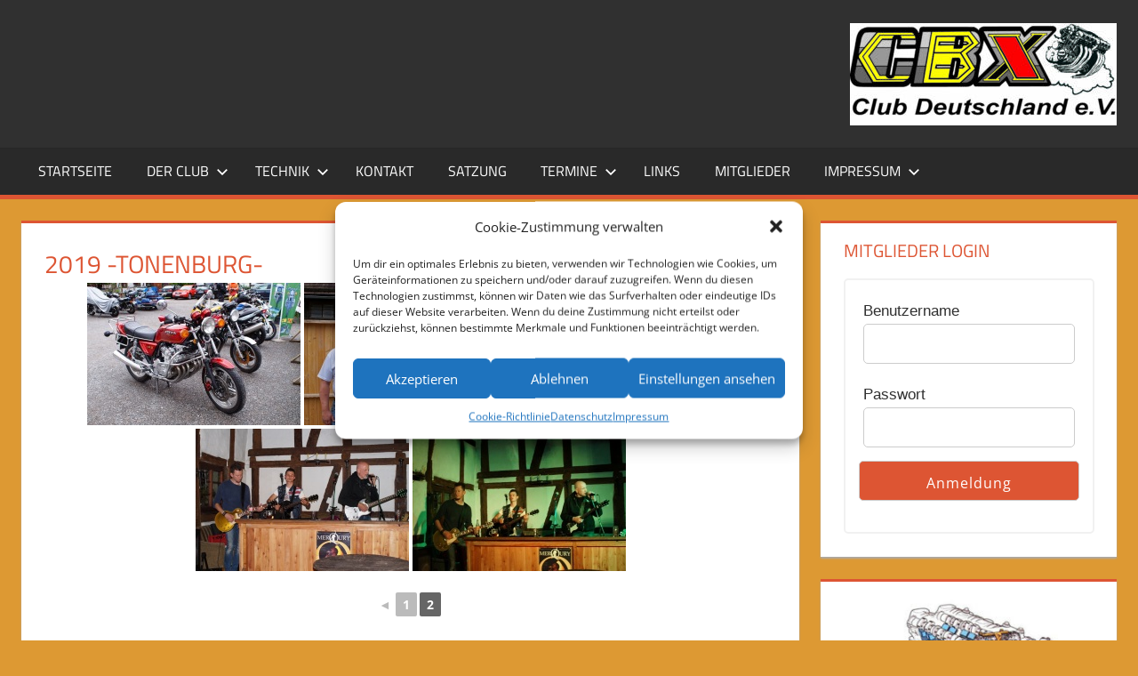

--- FILE ---
content_type: text/html; charset=UTF-8
request_url: https://cbxclub.de/2019-tonenburg/nggallery/page/2
body_size: 12551
content:
<!DOCTYPE html>
<html lang="de">

<head>
<meta charset="UTF-8">
<meta name="viewport" content="width=device-width, initial-scale=1">
<link rel="profile" href="http://gmpg.org/xfn/11">
<link rel="pingback" href="https://cbxclub.de/xmlrpc.php">

<title>2019 -Tonenburg-</title>
<meta name='robots' content='max-image-preview:large' />
<link rel="alternate" type="application/rss+xml" title=" &raquo; Feed" href="https://cbxclub.de/feed/" />
<link rel="alternate" type="application/rss+xml" title=" &raquo; Kommentar-Feed" href="https://cbxclub.de/comments/feed/" />
<script type="text/javascript">
/* <![CDATA[ */
window._wpemojiSettings = {"baseUrl":"https:\/\/s.w.org\/images\/core\/emoji\/14.0.0\/72x72\/","ext":".png","svgUrl":"https:\/\/s.w.org\/images\/core\/emoji\/14.0.0\/svg\/","svgExt":".svg","source":{"concatemoji":"https:\/\/cbxclub.de\/wp-includes\/js\/wp-emoji-release.min.js?ver=6.4.7"}};
/*! This file is auto-generated */
!function(i,n){var o,s,e;function c(e){try{var t={supportTests:e,timestamp:(new Date).valueOf()};sessionStorage.setItem(o,JSON.stringify(t))}catch(e){}}function p(e,t,n){e.clearRect(0,0,e.canvas.width,e.canvas.height),e.fillText(t,0,0);var t=new Uint32Array(e.getImageData(0,0,e.canvas.width,e.canvas.height).data),r=(e.clearRect(0,0,e.canvas.width,e.canvas.height),e.fillText(n,0,0),new Uint32Array(e.getImageData(0,0,e.canvas.width,e.canvas.height).data));return t.every(function(e,t){return e===r[t]})}function u(e,t,n){switch(t){case"flag":return n(e,"\ud83c\udff3\ufe0f\u200d\u26a7\ufe0f","\ud83c\udff3\ufe0f\u200b\u26a7\ufe0f")?!1:!n(e,"\ud83c\uddfa\ud83c\uddf3","\ud83c\uddfa\u200b\ud83c\uddf3")&&!n(e,"\ud83c\udff4\udb40\udc67\udb40\udc62\udb40\udc65\udb40\udc6e\udb40\udc67\udb40\udc7f","\ud83c\udff4\u200b\udb40\udc67\u200b\udb40\udc62\u200b\udb40\udc65\u200b\udb40\udc6e\u200b\udb40\udc67\u200b\udb40\udc7f");case"emoji":return!n(e,"\ud83e\udef1\ud83c\udffb\u200d\ud83e\udef2\ud83c\udfff","\ud83e\udef1\ud83c\udffb\u200b\ud83e\udef2\ud83c\udfff")}return!1}function f(e,t,n){var r="undefined"!=typeof WorkerGlobalScope&&self instanceof WorkerGlobalScope?new OffscreenCanvas(300,150):i.createElement("canvas"),a=r.getContext("2d",{willReadFrequently:!0}),o=(a.textBaseline="top",a.font="600 32px Arial",{});return e.forEach(function(e){o[e]=t(a,e,n)}),o}function t(e){var t=i.createElement("script");t.src=e,t.defer=!0,i.head.appendChild(t)}"undefined"!=typeof Promise&&(o="wpEmojiSettingsSupports",s=["flag","emoji"],n.supports={everything:!0,everythingExceptFlag:!0},e=new Promise(function(e){i.addEventListener("DOMContentLoaded",e,{once:!0})}),new Promise(function(t){var n=function(){try{var e=JSON.parse(sessionStorage.getItem(o));if("object"==typeof e&&"number"==typeof e.timestamp&&(new Date).valueOf()<e.timestamp+604800&&"object"==typeof e.supportTests)return e.supportTests}catch(e){}return null}();if(!n){if("undefined"!=typeof Worker&&"undefined"!=typeof OffscreenCanvas&&"undefined"!=typeof URL&&URL.createObjectURL&&"undefined"!=typeof Blob)try{var e="postMessage("+f.toString()+"("+[JSON.stringify(s),u.toString(),p.toString()].join(",")+"));",r=new Blob([e],{type:"text/javascript"}),a=new Worker(URL.createObjectURL(r),{name:"wpTestEmojiSupports"});return void(a.onmessage=function(e){c(n=e.data),a.terminate(),t(n)})}catch(e){}c(n=f(s,u,p))}t(n)}).then(function(e){for(var t in e)n.supports[t]=e[t],n.supports.everything=n.supports.everything&&n.supports[t],"flag"!==t&&(n.supports.everythingExceptFlag=n.supports.everythingExceptFlag&&n.supports[t]);n.supports.everythingExceptFlag=n.supports.everythingExceptFlag&&!n.supports.flag,n.DOMReady=!1,n.readyCallback=function(){n.DOMReady=!0}}).then(function(){return e}).then(function(){var e;n.supports.everything||(n.readyCallback(),(e=n.source||{}).concatemoji?t(e.concatemoji):e.wpemoji&&e.twemoji&&(t(e.twemoji),t(e.wpemoji)))}))}((window,document),window._wpemojiSettings);
/* ]]> */
</script>
<link rel='stylesheet' id='tortuga-theme-fonts-css' href='https://cbxclub.de/wp-content/fonts/1b687b0a3f5b5bf199ff833b5fcb3d82.css?ver=20201110' type='text/css' media='all' />
<style id='wp-emoji-styles-inline-css' type='text/css'>

	img.wp-smiley, img.emoji {
		display: inline !important;
		border: none !important;
		box-shadow: none !important;
		height: 1em !important;
		width: 1em !important;
		margin: 0 0.07em !important;
		vertical-align: -0.1em !important;
		background: none !important;
		padding: 0 !important;
	}
</style>
<link rel='stylesheet' id='wp-block-library-css' href='https://cbxclub.de/wp-includes/css/dist/block-library/style.min.css?ver=6.4.7' type='text/css' media='all' />
<style id='classic-theme-styles-inline-css' type='text/css'>
/*! This file is auto-generated */
.wp-block-button__link{color:#fff;background-color:#32373c;border-radius:9999px;box-shadow:none;text-decoration:none;padding:calc(.667em + 2px) calc(1.333em + 2px);font-size:1.125em}.wp-block-file__button{background:#32373c;color:#fff;text-decoration:none}
</style>
<style id='global-styles-inline-css' type='text/css'>
body{--wp--preset--color--black: #000000;--wp--preset--color--cyan-bluish-gray: #abb8c3;--wp--preset--color--white: #ffffff;--wp--preset--color--pale-pink: #f78da7;--wp--preset--color--vivid-red: #cf2e2e;--wp--preset--color--luminous-vivid-orange: #ff6900;--wp--preset--color--luminous-vivid-amber: #fcb900;--wp--preset--color--light-green-cyan: #7bdcb5;--wp--preset--color--vivid-green-cyan: #00d084;--wp--preset--color--pale-cyan-blue: #8ed1fc;--wp--preset--color--vivid-cyan-blue: #0693e3;--wp--preset--color--vivid-purple: #9b51e0;--wp--preset--color--primary: #dd5533;--wp--preset--color--secondary: #c43c1a;--wp--preset--color--tertiary: #aa2200;--wp--preset--color--accent: #3355dd;--wp--preset--color--highlight: #2bc41a;--wp--preset--color--light-gray: #f0f0f0;--wp--preset--color--gray: #999999;--wp--preset--color--dark-gray: #303030;--wp--preset--gradient--vivid-cyan-blue-to-vivid-purple: linear-gradient(135deg,rgba(6,147,227,1) 0%,rgb(155,81,224) 100%);--wp--preset--gradient--light-green-cyan-to-vivid-green-cyan: linear-gradient(135deg,rgb(122,220,180) 0%,rgb(0,208,130) 100%);--wp--preset--gradient--luminous-vivid-amber-to-luminous-vivid-orange: linear-gradient(135deg,rgba(252,185,0,1) 0%,rgba(255,105,0,1) 100%);--wp--preset--gradient--luminous-vivid-orange-to-vivid-red: linear-gradient(135deg,rgba(255,105,0,1) 0%,rgb(207,46,46) 100%);--wp--preset--gradient--very-light-gray-to-cyan-bluish-gray: linear-gradient(135deg,rgb(238,238,238) 0%,rgb(169,184,195) 100%);--wp--preset--gradient--cool-to-warm-spectrum: linear-gradient(135deg,rgb(74,234,220) 0%,rgb(151,120,209) 20%,rgb(207,42,186) 40%,rgb(238,44,130) 60%,rgb(251,105,98) 80%,rgb(254,248,76) 100%);--wp--preset--gradient--blush-light-purple: linear-gradient(135deg,rgb(255,206,236) 0%,rgb(152,150,240) 100%);--wp--preset--gradient--blush-bordeaux: linear-gradient(135deg,rgb(254,205,165) 0%,rgb(254,45,45) 50%,rgb(107,0,62) 100%);--wp--preset--gradient--luminous-dusk: linear-gradient(135deg,rgb(255,203,112) 0%,rgb(199,81,192) 50%,rgb(65,88,208) 100%);--wp--preset--gradient--pale-ocean: linear-gradient(135deg,rgb(255,245,203) 0%,rgb(182,227,212) 50%,rgb(51,167,181) 100%);--wp--preset--gradient--electric-grass: linear-gradient(135deg,rgb(202,248,128) 0%,rgb(113,206,126) 100%);--wp--preset--gradient--midnight: linear-gradient(135deg,rgb(2,3,129) 0%,rgb(40,116,252) 100%);--wp--preset--font-size--small: 13px;--wp--preset--font-size--medium: 20px;--wp--preset--font-size--large: 36px;--wp--preset--font-size--x-large: 42px;--wp--preset--spacing--20: 0.44rem;--wp--preset--spacing--30: 0.67rem;--wp--preset--spacing--40: 1rem;--wp--preset--spacing--50: 1.5rem;--wp--preset--spacing--60: 2.25rem;--wp--preset--spacing--70: 3.38rem;--wp--preset--spacing--80: 5.06rem;--wp--preset--shadow--natural: 6px 6px 9px rgba(0, 0, 0, 0.2);--wp--preset--shadow--deep: 12px 12px 50px rgba(0, 0, 0, 0.4);--wp--preset--shadow--sharp: 6px 6px 0px rgba(0, 0, 0, 0.2);--wp--preset--shadow--outlined: 6px 6px 0px -3px rgba(255, 255, 255, 1), 6px 6px rgba(0, 0, 0, 1);--wp--preset--shadow--crisp: 6px 6px 0px rgba(0, 0, 0, 1);}:where(.is-layout-flex){gap: 0.5em;}:where(.is-layout-grid){gap: 0.5em;}body .is-layout-flow > .alignleft{float: left;margin-inline-start: 0;margin-inline-end: 2em;}body .is-layout-flow > .alignright{float: right;margin-inline-start: 2em;margin-inline-end: 0;}body .is-layout-flow > .aligncenter{margin-left: auto !important;margin-right: auto !important;}body .is-layout-constrained > .alignleft{float: left;margin-inline-start: 0;margin-inline-end: 2em;}body .is-layout-constrained > .alignright{float: right;margin-inline-start: 2em;margin-inline-end: 0;}body .is-layout-constrained > .aligncenter{margin-left: auto !important;margin-right: auto !important;}body .is-layout-constrained > :where(:not(.alignleft):not(.alignright):not(.alignfull)){max-width: var(--wp--style--global--content-size);margin-left: auto !important;margin-right: auto !important;}body .is-layout-constrained > .alignwide{max-width: var(--wp--style--global--wide-size);}body .is-layout-flex{display: flex;}body .is-layout-flex{flex-wrap: wrap;align-items: center;}body .is-layout-flex > *{margin: 0;}body .is-layout-grid{display: grid;}body .is-layout-grid > *{margin: 0;}:where(.wp-block-columns.is-layout-flex){gap: 2em;}:where(.wp-block-columns.is-layout-grid){gap: 2em;}:where(.wp-block-post-template.is-layout-flex){gap: 1.25em;}:where(.wp-block-post-template.is-layout-grid){gap: 1.25em;}.has-black-color{color: var(--wp--preset--color--black) !important;}.has-cyan-bluish-gray-color{color: var(--wp--preset--color--cyan-bluish-gray) !important;}.has-white-color{color: var(--wp--preset--color--white) !important;}.has-pale-pink-color{color: var(--wp--preset--color--pale-pink) !important;}.has-vivid-red-color{color: var(--wp--preset--color--vivid-red) !important;}.has-luminous-vivid-orange-color{color: var(--wp--preset--color--luminous-vivid-orange) !important;}.has-luminous-vivid-amber-color{color: var(--wp--preset--color--luminous-vivid-amber) !important;}.has-light-green-cyan-color{color: var(--wp--preset--color--light-green-cyan) !important;}.has-vivid-green-cyan-color{color: var(--wp--preset--color--vivid-green-cyan) !important;}.has-pale-cyan-blue-color{color: var(--wp--preset--color--pale-cyan-blue) !important;}.has-vivid-cyan-blue-color{color: var(--wp--preset--color--vivid-cyan-blue) !important;}.has-vivid-purple-color{color: var(--wp--preset--color--vivid-purple) !important;}.has-black-background-color{background-color: var(--wp--preset--color--black) !important;}.has-cyan-bluish-gray-background-color{background-color: var(--wp--preset--color--cyan-bluish-gray) !important;}.has-white-background-color{background-color: var(--wp--preset--color--white) !important;}.has-pale-pink-background-color{background-color: var(--wp--preset--color--pale-pink) !important;}.has-vivid-red-background-color{background-color: var(--wp--preset--color--vivid-red) !important;}.has-luminous-vivid-orange-background-color{background-color: var(--wp--preset--color--luminous-vivid-orange) !important;}.has-luminous-vivid-amber-background-color{background-color: var(--wp--preset--color--luminous-vivid-amber) !important;}.has-light-green-cyan-background-color{background-color: var(--wp--preset--color--light-green-cyan) !important;}.has-vivid-green-cyan-background-color{background-color: var(--wp--preset--color--vivid-green-cyan) !important;}.has-pale-cyan-blue-background-color{background-color: var(--wp--preset--color--pale-cyan-blue) !important;}.has-vivid-cyan-blue-background-color{background-color: var(--wp--preset--color--vivid-cyan-blue) !important;}.has-vivid-purple-background-color{background-color: var(--wp--preset--color--vivid-purple) !important;}.has-black-border-color{border-color: var(--wp--preset--color--black) !important;}.has-cyan-bluish-gray-border-color{border-color: var(--wp--preset--color--cyan-bluish-gray) !important;}.has-white-border-color{border-color: var(--wp--preset--color--white) !important;}.has-pale-pink-border-color{border-color: var(--wp--preset--color--pale-pink) !important;}.has-vivid-red-border-color{border-color: var(--wp--preset--color--vivid-red) !important;}.has-luminous-vivid-orange-border-color{border-color: var(--wp--preset--color--luminous-vivid-orange) !important;}.has-luminous-vivid-amber-border-color{border-color: var(--wp--preset--color--luminous-vivid-amber) !important;}.has-light-green-cyan-border-color{border-color: var(--wp--preset--color--light-green-cyan) !important;}.has-vivid-green-cyan-border-color{border-color: var(--wp--preset--color--vivid-green-cyan) !important;}.has-pale-cyan-blue-border-color{border-color: var(--wp--preset--color--pale-cyan-blue) !important;}.has-vivid-cyan-blue-border-color{border-color: var(--wp--preset--color--vivid-cyan-blue) !important;}.has-vivid-purple-border-color{border-color: var(--wp--preset--color--vivid-purple) !important;}.has-vivid-cyan-blue-to-vivid-purple-gradient-background{background: var(--wp--preset--gradient--vivid-cyan-blue-to-vivid-purple) !important;}.has-light-green-cyan-to-vivid-green-cyan-gradient-background{background: var(--wp--preset--gradient--light-green-cyan-to-vivid-green-cyan) !important;}.has-luminous-vivid-amber-to-luminous-vivid-orange-gradient-background{background: var(--wp--preset--gradient--luminous-vivid-amber-to-luminous-vivid-orange) !important;}.has-luminous-vivid-orange-to-vivid-red-gradient-background{background: var(--wp--preset--gradient--luminous-vivid-orange-to-vivid-red) !important;}.has-very-light-gray-to-cyan-bluish-gray-gradient-background{background: var(--wp--preset--gradient--very-light-gray-to-cyan-bluish-gray) !important;}.has-cool-to-warm-spectrum-gradient-background{background: var(--wp--preset--gradient--cool-to-warm-spectrum) !important;}.has-blush-light-purple-gradient-background{background: var(--wp--preset--gradient--blush-light-purple) !important;}.has-blush-bordeaux-gradient-background{background: var(--wp--preset--gradient--blush-bordeaux) !important;}.has-luminous-dusk-gradient-background{background: var(--wp--preset--gradient--luminous-dusk) !important;}.has-pale-ocean-gradient-background{background: var(--wp--preset--gradient--pale-ocean) !important;}.has-electric-grass-gradient-background{background: var(--wp--preset--gradient--electric-grass) !important;}.has-midnight-gradient-background{background: var(--wp--preset--gradient--midnight) !important;}.has-small-font-size{font-size: var(--wp--preset--font-size--small) !important;}.has-medium-font-size{font-size: var(--wp--preset--font-size--medium) !important;}.has-large-font-size{font-size: var(--wp--preset--font-size--large) !important;}.has-x-large-font-size{font-size: var(--wp--preset--font-size--x-large) !important;}
.wp-block-navigation a:where(:not(.wp-element-button)){color: inherit;}
:where(.wp-block-post-template.is-layout-flex){gap: 1.25em;}:where(.wp-block-post-template.is-layout-grid){gap: 1.25em;}
:where(.wp-block-columns.is-layout-flex){gap: 2em;}:where(.wp-block-columns.is-layout-grid){gap: 2em;}
.wp-block-pullquote{font-size: 1.5em;line-height: 1.6;}
</style>
<link rel='stylesheet' id='ditty-news-ticker-font-css' href='https://cbxclub.de/wp-content/plugins/ditty-news-ticker/legacy/inc/static/libs/fontastic/styles.css?ver=3.1.63' type='text/css' media='all' />
<link rel='stylesheet' id='ditty-news-ticker-css' href='https://cbxclub.de/wp-content/plugins/ditty-news-ticker/legacy/inc/static/css/style.css?ver=3.1.63' type='text/css' media='all' />
<link rel='stylesheet' id='ditty-displays-css' href='https://cbxclub.de/wp-content/plugins/ditty-news-ticker/assets/build/dittyDisplays.css?ver=3.1.63' type='text/css' media='all' />
<link rel='stylesheet' id='ditty-fontawesome-css' href='https://cbxclub.de/wp-content/plugins/ditty-news-ticker/includes/libs/fontawesome-6.4.0/css/all.css?ver=6.4.0' type='text/css' media='' />
<link rel='stylesheet' id='style_login_widget-css' href='https://cbxclub.de/wp-content/plugins/login-sidebar-widget/css/style_login_widget.css?ver=6.4.7' type='text/css' media='all' />
<link rel='stylesheet' id='ngg_trigger_buttons-css' href='https://cbxclub.de/wp-content/plugins/nextgen-gallery/static/GalleryDisplay/trigger_buttons.css?ver=4.0.3' type='text/css' media='all' />
<link rel='stylesheet' id='simplelightbox-0-css' href='https://cbxclub.de/wp-content/plugins/nextgen-gallery/static/Lightbox/simplelightbox/simple-lightbox.css?ver=4.0.3' type='text/css' media='all' />
<link rel='stylesheet' id='fontawesome_v4_shim_style-css' href='https://cbxclub.de/wp-content/plugins/nextgen-gallery/static/FontAwesome/css/v4-shims.min.css?ver=6.4.7' type='text/css' media='all' />
<link rel='stylesheet' id='fontawesome-css' href='https://cbxclub.de/wp-content/plugins/nextgen-gallery/static/FontAwesome/css/all.min.css?ver=6.4.7' type='text/css' media='all' />
<link rel='stylesheet' id='nextgen_pagination_style-css' href='https://cbxclub.de/wp-content/plugins/nextgen-gallery/static/GalleryDisplay/pagination_style.css?ver=4.0.3' type='text/css' media='all' />
<link rel='stylesheet' id='nextgen_basic_thumbnails_style-css' href='https://cbxclub.de/wp-content/plugins/nextgen-gallery/static/Thumbnails/nextgen_basic_thumbnails.css?ver=4.0.3' type='text/css' media='all' />
<link rel='stylesheet' id='cmplz-general-css' href='https://cbxclub.de/wp-content/plugins/complianz-gdpr/assets/css/cookieblocker.min.css?ver=1720633382' type='text/css' media='all' />
<link rel='stylesheet' id='tortuga-stylesheet-css' href='https://cbxclub.de/wp-content/themes/tortuga2/style.css?ver=2.3.6' type='text/css' media='all' />
<style id='tortuga-stylesheet-inline-css' type='text/css'>
.site-title, .site-description { position: absolute; clip: rect(1px, 1px, 1px, 1px); width: 1px; height: 1px; overflow: hidden; }
</style>
<link rel='stylesheet' id='tortuga-safari-flexbox-fixes-css' href='https://cbxclub.de/wp-content/themes/tortuga2/assets/css/safari-flexbox-fixes.css?ver=20200420' type='text/css' media='all' />
<link rel='stylesheet' id='tablepress-default-css' href='https://cbxclub.de/wp-content/plugins/tablepress/css/build/default.css?ver=3.2.6' type='text/css' media='all' />
<script type="text/javascript" src="https://cbxclub.de/wp-includes/js/jquery/jquery.min.js?ver=3.7.1" id="jquery-core-js"></script>
<script type="text/javascript" src="https://cbxclub.de/wp-includes/js/jquery/jquery-migrate.min.js?ver=3.4.1" id="jquery-migrate-js"></script>
<script type="text/javascript" src="https://cbxclub.de/wp-content/plugins/login-sidebar-widget/js/jquery.validate.min.js?ver=6.4.7" id="jquery.validate.min-js"></script>
<script type="text/javascript" src="https://cbxclub.de/wp-content/plugins/login-sidebar-widget/js/additional-methods.js?ver=6.4.7" id="additional-methods-js"></script>
<script type="text/javascript" id="photocrati_ajax-js-extra">
/* <![CDATA[ */
var photocrati_ajax = {"url":"https:\/\/cbxclub.de\/index.php?photocrati_ajax=1","rest_url":"https:\/\/cbxclub.de\/wp-json\/","wp_home_url":"https:\/\/cbxclub.de","wp_site_url":"https:\/\/cbxclub.de","wp_root_url":"https:\/\/cbxclub.de","wp_plugins_url":"https:\/\/cbxclub.de\/wp-content\/plugins","wp_content_url":"https:\/\/cbxclub.de\/wp-content","wp_includes_url":"https:\/\/cbxclub.de\/wp-includes\/","ngg_param_slug":"nggallery","rest_nonce":"8feb5d26ec"};
/* ]]> */
</script>
<script type="text/javascript" src="https://cbxclub.de/wp-content/plugins/nextgen-gallery/static/Legacy/ajax.min.js?ver=4.0.3" id="photocrati_ajax-js"></script>
<script type="text/javascript" src="https://cbxclub.de/wp-content/plugins/nextgen-gallery/static/FontAwesome/js/v4-shims.min.js?ver=5.3.1" id="fontawesome_v4_shim-js"></script>
<script type="text/javascript" defer crossorigin="anonymous" data-auto-replace-svg="false" data-keep-original-source="false" data-search-pseudo-elements src="https://cbxclub.de/wp-content/plugins/nextgen-gallery/static/FontAwesome/js/all.min.js?ver=5.3.1" id="fontawesome-js"></script>
<script type="text/javascript" src="https://cbxclub.de/wp-content/plugins/nextgen-gallery/static/Thumbnails/nextgen_basic_thumbnails.js?ver=4.0.3" id="nextgen_basic_thumbnails_script-js"></script>
<script type="text/javascript" src="https://cbxclub.de/wp-content/plugins/nextgen-gallery/static/Thumbnails/ajax_pagination.js?ver=4.0.3" id="nextgen-basic-thumbnails-ajax-pagination-js"></script>
<!--[if lt IE 9]>
<script type="text/javascript" src="https://cbxclub.de/wp-content/themes/tortuga2/assets/js/html5shiv.min.js?ver=3.7.3" id="html5shiv-js"></script>
<![endif]-->
<script type="text/javascript" src="https://cbxclub.de/wp-content/themes/tortuga2/assets/js/svgxuse.min.js?ver=1.2.6" id="svgxuse-js"></script>
<link rel="https://api.w.org/" href="https://cbxclub.de/wp-json/" /><link rel="alternate" type="application/json" href="https://cbxclub.de/wp-json/wp/v2/pages/4921" /><link rel="EditURI" type="application/rsd+xml" title="RSD" href="https://cbxclub.de/xmlrpc.php?rsd" />
<link rel="canonical" href="https://cbxclub.de/2019-tonenburg/" />
<link rel='shortlink' href='https://cbxclub.de/?p=4921' />
<link rel="alternate" type="application/json+oembed" href="https://cbxclub.de/wp-json/oembed/1.0/embed?url=https%3A%2F%2Fcbxclub.de%2F2019-tonenburg%2F" />
<link rel="alternate" type="text/xml+oembed" href="https://cbxclub.de/wp-json/oembed/1.0/embed?url=https%3A%2F%2Fcbxclub.de%2F2019-tonenburg%2F&#038;format=xml" />
<style>.log_forms { width: 98%; padding: 5px; border: 1px solid #CCC; margin: 2px; box-sizing:border-box; } .log-form-group{ margin: 0px; width: 100%; padding:5px; } .log_forms input[type=text], input[type=password] { width: 100%; padding: 7px 0 7px 4px !important; border: 1px solid #E3E3E3; margin:0px !important; } .log_forms input[type=submit] { width: 100%; padding: 7px; border: 1px solid #7ac9b7; } .log_forms input[type=text]:focus, input[type=password]:focus { border-color: #4697e4; } .lw-error{ color:#ff0000; } input.lw-error{ border:1px solid #ff0000 !important; }</style>			<style>.cmplz-hidden {
					display: none !important;
				}</style><style type="text/css" id="custom-background-css">
body.custom-background { background-color: #dd9933; }
</style>
	<link rel="icon" href="https://cbxclub.de/wp-content/uploads/2019/11/cropped-CBX-Club-Logo-kompl-1-32x32.jpg" sizes="32x32" />
<link rel="icon" href="https://cbxclub.de/wp-content/uploads/2019/11/cropped-CBX-Club-Logo-kompl-1-192x192.jpg" sizes="192x192" />
<link rel="apple-touch-icon" href="https://cbxclub.de/wp-content/uploads/2019/11/cropped-CBX-Club-Logo-kompl-1-180x180.jpg" />
<meta name="msapplication-TileImage" content="https://cbxclub.de/wp-content/uploads/2019/11/cropped-CBX-Club-Logo-kompl-1-270x270.jpg" />
</head>

<body data-cmplz=1 class="page-template-default page page-id-4921 custom-background wp-embed-responsive post-layout-two-columns post-layout-columns">

	
	<div id="page" class="hfeed site">

		<a class="skip-link screen-reader-text" href="#content">Zum Inhalt springen</a>

		
		
		<header id="masthead" class="site-header clearfix" role="banner">

			<div class="header-main container clearfix">

				<div id="logo" class="site-branding clearfix">

										
			<p class="site-title"><a href="https://cbxclub.de/" rel="home"></a></p>

							
			<p class="site-description">CBX Club Deutschland e.V.</p>

			
				</div><!-- .site-branding -->

				<div class="header-widgets clearfix">

					<aside id="media_image-14" class="header-widget widget_media_image"><img width="300" height="115" src="https://cbxclub.de/wp-content/uploads/2019/11/cropped-CBX-Club-Logo-ohne-Rahmen-Gross-300x115.jpg" class="image wp-image-7710  attachment-medium size-medium" alt="" style="max-width: 100%; height: auto;" decoding="async" srcset="https://cbxclub.de/wp-content/uploads/2019/11/cropped-CBX-Club-Logo-ohne-Rahmen-Gross-300x115.jpg 300w, https://cbxclub.de/wp-content/uploads/2019/11/cropped-CBX-Club-Logo-ohne-Rahmen-Gross-1024x394.jpg 1024w, https://cbxclub.de/wp-content/uploads/2019/11/cropped-CBX-Club-Logo-ohne-Rahmen-Gross-768x296.jpg 768w, https://cbxclub.de/wp-content/uploads/2019/11/cropped-CBX-Club-Logo-ohne-Rahmen-Gross-1536x591.jpg 1536w, https://cbxclub.de/wp-content/uploads/2019/11/cropped-CBX-Club-Logo-ohne-Rahmen-Gross.jpg 1920w" sizes="(max-width: 300px) 100vw, 300px" /></aside>
				</div><!-- .header-widgets -->

			</div><!-- .header-main -->

			

	<div id="main-navigation-wrap" class="primary-navigation-wrap">

		<div class="primary-navigation-container container">

			
			<button class="primary-menu-toggle menu-toggle" aria-controls="primary-menu" aria-expanded="false" >
				<svg class="icon icon-menu" aria-hidden="true" role="img"> <use xlink:href="https://cbxclub.de/wp-content/themes/tortuga2/assets/icons/genericons-neue.svg#menu"></use> </svg><svg class="icon icon-close" aria-hidden="true" role="img"> <use xlink:href="https://cbxclub.de/wp-content/themes/tortuga2/assets/icons/genericons-neue.svg#close"></use> </svg>				<span class="menu-toggle-text">Menu</span>
			</button>

			<div class="primary-navigation">

				<nav id="site-navigation" class="main-navigation" role="navigation"  aria-label="Primary Menu">

					<ul id="primary-menu" class="menu"><li id="menu-item-4727" class="menu-item menu-item-type-post_type menu-item-object-page menu-item-home menu-item-4727"><a href="https://cbxclub.de/">Startseite</a></li>
<li id="menu-item-4732" class="menu-item menu-item-type-post_type menu-item-object-page current-menu-ancestor current_page_ancestor menu-item-has-children menu-item-4732"><a href="https://cbxclub.de/der-club/">Der Club<svg class="icon icon-expand" aria-hidden="true" role="img"> <use xlink:href="https://cbxclub.de/wp-content/themes/tortuga2/assets/icons/genericons-neue.svg#expand"></use> </svg></a>
<ul class="sub-menu">
	<li id="menu-item-6059" class="menu-item menu-item-type-post_type menu-item-object-page menu-item-6059"><a href="https://cbxclub.de/20-jahre-cbx-club-deutschland-e-v/">20 Jahre CBX-Club Deutschland e.V.</a></li>
	<li id="menu-item-4811" class="menu-item menu-item-type-post_type menu-item-object-page current-menu-ancestor current_page_ancestor menu-item-has-children menu-item-4811"><a href="https://cbxclub.de/gallery/">Gallery<svg class="icon icon-expand" aria-hidden="true" role="img"> <use xlink:href="https://cbxclub.de/wp-content/themes/tortuga2/assets/icons/genericons-neue.svg#expand"></use> </svg></a>
	<ul class="sub-menu">
		<li id="menu-item-4918" class="menu-item menu-item-type-post_type menu-item-object-page current-menu-ancestor current-menu-parent current_page_parent current_page_ancestor menu-item-has-children menu-item-4918"><a href="https://cbxclub.de/deutschlandtreffen/">Deutschlandtreffen<svg class="icon icon-expand" aria-hidden="true" role="img"> <use xlink:href="https://cbxclub.de/wp-content/themes/tortuga2/assets/icons/genericons-neue.svg#expand"></use> </svg></a>
		<ul class="sub-menu">
			<li id="menu-item-5812" class="menu-item menu-item-type-post_type menu-item-object-page menu-item-5812"><a href="https://cbxclub.de/1992-1993/">1992 -1993</a></li>
			<li id="menu-item-5809" class="menu-item menu-item-type-post_type menu-item-object-page menu-item-5809"><a href="https://cbxclub.de/1995-kassel/">1995 -Kassel-</a></li>
			<li id="menu-item-5805" class="menu-item menu-item-type-post_type menu-item-object-page menu-item-5805"><a href="https://cbxclub.de/1997-soltau-eurotreffen/">1997 -Soltau- Eurotreffen</a></li>
			<li id="menu-item-5802" class="menu-item menu-item-type-post_type menu-item-object-page menu-item-5802"><a href="https://cbxclub.de/2003-laubach/">2003 -Laubach-</a></li>
			<li id="menu-item-5799" class="menu-item menu-item-type-post_type menu-item-object-page menu-item-5799"><a href="https://cbxclub.de/2004-axelsee/">2004 -Axelsee-</a></li>
			<li id="menu-item-5796" class="menu-item menu-item-type-post_type menu-item-object-page menu-item-5796"><a href="https://cbxclub.de/2005-kirchheim/">2005 -Kirchheim-</a></li>
			<li id="menu-item-5793" class="menu-item menu-item-type-post_type menu-item-object-page menu-item-5793"><a href="https://cbxclub.de/2006-pielenhofen/">2006 -Pielenhofen-</a></li>
			<li id="menu-item-5572" class="menu-item menu-item-type-post_type menu-item-object-page menu-item-5572"><a href="https://cbxclub.de/2007-naumburg/">2007 -Naumburg-</a></li>
			<li id="menu-item-5517" class="menu-item menu-item-type-post_type menu-item-object-page menu-item-5517"><a href="https://cbxclub.de/2008-drandstedt/">2008 -Drangstedt-</a></li>
			<li id="menu-item-5392" class="menu-item menu-item-type-post_type menu-item-object-page menu-item-5392"><a href="https://cbxclub.de/2009-nuerburgring-eurotreffen/">2009 -Nürburgring- Eurotreffen</a></li>
			<li id="menu-item-5318" class="menu-item menu-item-type-post_type menu-item-object-page menu-item-5318"><a href="https://cbxclub.de/2010-edersee/">2010 -Edersee-</a></li>
			<li id="menu-item-5273" class="menu-item menu-item-type-post_type menu-item-object-page menu-item-5273"><a href="https://cbxclub.de/2011-edersee/">2011 -Edersee-</a></li>
			<li id="menu-item-5258" class="menu-item menu-item-type-post_type menu-item-object-page menu-item-5258"><a href="https://cbxclub.de/2012-gedern/">2012 -Gedern-</a></li>
			<li id="menu-item-5233" class="menu-item menu-item-type-post_type menu-item-object-page menu-item-5233"><a href="https://cbxclub.de/2013-gedern/">2013 -Gedern-</a></li>
			<li id="menu-item-5198" class="menu-item menu-item-type-post_type menu-item-object-page menu-item-5198"><a href="https://cbxclub.de/2014-gedern/">2014 -Gedern-</a></li>
			<li id="menu-item-5169" class="menu-item menu-item-type-post_type menu-item-object-page menu-item-5169"><a href="https://cbxclub.de/2015-pielenhofen/">2015 -Pielenhofen-</a></li>
			<li id="menu-item-5118" class="menu-item menu-item-type-post_type menu-item-object-page menu-item-5118"><a href="https://cbxclub.de/2016-domaene-stiege/">2016 -Domäne Stiege-</a></li>
			<li id="menu-item-5124" class="menu-item menu-item-type-post_type menu-item-object-page menu-item-5124"><a href="https://cbxclub.de/2017-edersee-asel-sued-eurotreffen/">2017 -Edersee, Asel-Süd- Eurotreffen</a></li>
			<li id="menu-item-4992" class="menu-item menu-item-type-post_type menu-item-object-page menu-item-4992"><a href="https://cbxclub.de/tonenburg-2018/">2018 -Tonenburg-</a></li>
			<li id="menu-item-4953" class="menu-item menu-item-type-post_type menu-item-object-page current-menu-item page_item page-item-4921 current_page_item menu-item-4953"><a href="https://cbxclub.de/2019-tonenburg/" aria-current="page">2019 -Tonenburg-</a></li>
		</ul>
</li>
		<li id="menu-item-4874" class="menu-item menu-item-type-post_type menu-item-object-page menu-item-has-children menu-item-4874"><a href="https://cbxclub.de/techno-classica/">Techno Classica<svg class="icon icon-expand" aria-hidden="true" role="img"> <use xlink:href="https://cbxclub.de/wp-content/themes/tortuga2/assets/icons/genericons-neue.svg#expand"></use> </svg></a>
		<ul class="sub-menu">
			<li id="menu-item-4912" class="menu-item menu-item-type-post_type menu-item-object-page menu-item-4912"><a href="https://cbxclub.de/techno-classica-2017/">Techno Classica 2017</a></li>
			<li id="menu-item-5933" class="menu-item menu-item-type-post_type menu-item-object-page menu-item-5933"><a href="https://cbxclub.de/techno-classica-2018/">Techno Classica 2018</a></li>
			<li id="menu-item-4869" class="menu-item menu-item-type-post_type menu-item-object-page menu-item-4869"><a href="https://cbxclub.de/techno-classica-2019/">Techno Classica 2019</a></li>
			<li id="menu-item-6400" class="menu-item menu-item-type-post_type menu-item-object-page menu-item-6400"><a href="https://cbxclub.de/techno-classica-2022/">Techno Classica 2022</a></li>
		</ul>
</li>
	</ul>
</li>
	<li id="menu-item-4763" class="menu-item menu-item-type-post_type menu-item-object-page menu-item-4763"><a href="https://cbxclub.de/downloads/">Downloads</a></li>
	<li id="menu-item-4760" class="menu-item menu-item-type-post_type menu-item-object-page menu-item-4760"><a href="https://cbxclub.de/r-i-p/">R.I.P.</a></li>
	<li id="menu-item-4766" class="menu-item menu-item-type-post_type menu-item-object-page menu-item-4766"><a href="https://cbxclub.de/videos/">Videos</a></li>
</ul>
</li>
<li id="menu-item-4839" class="menu-item menu-item-type-post_type menu-item-object-page menu-item-has-children menu-item-4839"><a href="https://cbxclub.de/technik/">Technik<svg class="icon icon-expand" aria-hidden="true" role="img"> <use xlink:href="https://cbxclub.de/wp-content/themes/tortuga2/assets/icons/genericons-neue.svg#expand"></use> </svg></a>
<ul class="sub-menu">
	<li id="menu-item-4832" class="menu-item menu-item-type-post_type menu-item-object-page menu-item-4832"><a href="https://cbxclub.de/die-cbx-1000-in-zahlen/">Die CBX 1000 in Zahlen</a></li>
	<li id="menu-item-6000" class="menu-item menu-item-type-post_type menu-item-object-page menu-item-6000"><a href="https://cbxclub.de/baujahre-und-farbcode/">Baujahre und Farbcode</a></li>
</ul>
</li>
<li id="menu-item-4753" class="menu-item menu-item-type-post_type menu-item-object-page menu-item-4753"><a href="https://cbxclub.de/kontakt/">Kontakt</a></li>
<li id="menu-item-4801" class="menu-item menu-item-type-post_type menu-item-object-page menu-item-4801"><a href="https://cbxclub.de/satzung/">Satzung</a></li>
<li id="menu-item-5966" class="menu-item menu-item-type-post_type menu-item-object-page menu-item-has-children menu-item-5966"><a href="https://cbxclub.de/termine/">Termine<svg class="icon icon-expand" aria-hidden="true" role="img"> <use xlink:href="https://cbxclub.de/wp-content/themes/tortuga2/assets/icons/genericons-neue.svg#expand"></use> </svg></a>
<ul class="sub-menu">
	<li id="menu-item-5963" class="menu-item menu-item-type-post_type menu-item-object-page menu-item-5963"><a href="https://cbxclub.de/national-international/">National/International</a></li>
	<li id="menu-item-5962" class="menu-item menu-item-type-post_type menu-item-object-page menu-item-5962"><a href="https://cbxclub.de/regionalstammtische/">Regionalstammtische</a></li>
</ul>
</li>
<li id="menu-item-6045" class="menu-item menu-item-type-post_type menu-item-object-page menu-item-6045"><a href="https://cbxclub.de/links/">Links</a></li>
<li id="menu-item-4816" class="menu-item menu-item-type-post_type menu-item-object-page menu-item-4816"><a href="https://cbxclub.de/mitglieder/">Mitglieder</a></li>
<li id="menu-item-4729" class="menu-item menu-item-type-post_type menu-item-object-page menu-item-has-children menu-item-4729"><a href="https://cbxclub.de/impressum/">Impressum<svg class="icon icon-expand" aria-hidden="true" role="img"> <use xlink:href="https://cbxclub.de/wp-content/themes/tortuga2/assets/icons/genericons-neue.svg#expand"></use> </svg></a>
<ul class="sub-menu">
	<li id="menu-item-4728" class="menu-item menu-item-type-post_type menu-item-object-page menu-item-privacy-policy menu-item-4728"><a rel="privacy-policy" href="https://cbxclub.de/datenschutz/">Datenschutz</a></li>
</ul>
</li>
</ul>				</nav><!-- #site-navigation -->

			</div><!-- .primary-navigation -->

		</div>

	</div>



		</header><!-- #masthead -->

		
		
		
		<div id="content" class="site-content container clearfix">

	<section id="primary" class="content-single content-area">
		<main id="main" class="site-main" role="main">

			
<article id="post-4921" class="post-4921 page type-page status-publish hentry">

	
	<header class="entry-header">

		<h1 class="page-title">2019 -Tonenburg-</h1>
	</header><!-- .entry-header -->

	<div class="entry-content clearfix">

		<!-- default-view.php -->
<div
	class="ngg-galleryoverview default-view
		"
	id="ngg-gallery-cfc51c26b25cfd67ef9d5765b53cc275-2">

		<!-- Thumbnails -->
				<div id="ngg-image-0" class="ngg-gallery-thumbnail-box
											"
			>
						<div class="ngg-gallery-thumbnail">
			<a href="https://cbxclub.de/wp-content/gallery/2019-tonenburg/DSC05073.JPG"
				title=""
				data-src="https://cbxclub.de/wp-content/gallery/2019-tonenburg/DSC05073.JPG"
				data-thumbnail="https://cbxclub.de/wp-content/gallery/2019-tonenburg/thumbs/thumbs_DSC05073.JPG"
				data-image-id="74"
				data-title="DSC05073"
				data-description=""
				data-image-slug="dsc05073"
				class="ngg-simplelightbox" rel="cfc51c26b25cfd67ef9d5765b53cc275">
				<img
					title="DSC05073"
					alt="DSC05073"
					src="https://cbxclub.de/wp-content/gallery/2019-tonenburg/thumbs/thumbs_DSC05073.JPG"
					width="240"
					height="160"
					style="max-width:100%;"
				/>
			</a>
		</div>
							</div>
			
				<div id="ngg-image-1" class="ngg-gallery-thumbnail-box
											"
			>
						<div class="ngg-gallery-thumbnail">
			<a href="https://cbxclub.de/wp-content/gallery/2019-tonenburg/DSC05078.JPG"
				title=""
				data-src="https://cbxclub.de/wp-content/gallery/2019-tonenburg/DSC05078.JPG"
				data-thumbnail="https://cbxclub.de/wp-content/gallery/2019-tonenburg/thumbs/thumbs_DSC05078.JPG"
				data-image-id="75"
				data-title="DSC05078"
				data-description=""
				data-image-slug="dsc05078"
				class="ngg-simplelightbox" rel="cfc51c26b25cfd67ef9d5765b53cc275">
				<img
					title="DSC05078"
					alt="DSC05078"
					src="https://cbxclub.de/wp-content/gallery/2019-tonenburg/thumbs/thumbs_DSC05078.JPG"
					width="240"
					height="160"
					style="max-width:100%;"
				/>
			</a>
		</div>
							</div>
			
				<div id="ngg-image-2" class="ngg-gallery-thumbnail-box
											"
			>
						<div class="ngg-gallery-thumbnail">
			<a href="https://cbxclub.de/wp-content/gallery/2019-tonenburg/DSC05090.JPG"
				title=""
				data-src="https://cbxclub.de/wp-content/gallery/2019-tonenburg/DSC05090.JPG"
				data-thumbnail="https://cbxclub.de/wp-content/gallery/2019-tonenburg/thumbs/thumbs_DSC05090.JPG"
				data-image-id="76"
				data-title="DSC05090"
				data-description=""
				data-image-slug="dsc05090"
				class="ngg-simplelightbox" rel="cfc51c26b25cfd67ef9d5765b53cc275">
				<img
					title="DSC05090"
					alt="DSC05090"
					src="https://cbxclub.de/wp-content/gallery/2019-tonenburg/thumbs/thumbs_DSC05090.JPG"
					width="240"
					height="160"
					style="max-width:100%;"
				/>
			</a>
		</div>
							</div>
			
				<div id="ngg-image-3" class="ngg-gallery-thumbnail-box
											"
			>
						<div class="ngg-gallery-thumbnail">
			<a href="https://cbxclub.de/wp-content/gallery/2019-tonenburg/DSC05092.JPG"
				title=""
				data-src="https://cbxclub.de/wp-content/gallery/2019-tonenburg/DSC05092.JPG"
				data-thumbnail="https://cbxclub.de/wp-content/gallery/2019-tonenburg/thumbs/thumbs_DSC05092.JPG"
				data-image-id="77"
				data-title="DSC05092"
				data-description=""
				data-image-slug="dsc05092"
				class="ngg-simplelightbox" rel="cfc51c26b25cfd67ef9d5765b53cc275">
				<img
					title="DSC05092"
					alt="DSC05092"
					src="https://cbxclub.de/wp-content/gallery/2019-tonenburg/thumbs/thumbs_DSC05092.JPG"
					width="240"
					height="160"
					style="max-width:100%;"
				/>
			</a>
		</div>
							</div>
			
				<div id="ngg-image-4" class="ngg-gallery-thumbnail-box
											"
			>
						<div class="ngg-gallery-thumbnail">
			<a href="https://cbxclub.de/wp-content/gallery/2019-tonenburg/DSC05095.JPG"
				title=""
				data-src="https://cbxclub.de/wp-content/gallery/2019-tonenburg/DSC05095.JPG"
				data-thumbnail="https://cbxclub.de/wp-content/gallery/2019-tonenburg/thumbs/thumbs_DSC05095.JPG"
				data-image-id="78"
				data-title="DSC05095"
				data-description=""
				data-image-slug="dsc05095"
				class="ngg-simplelightbox" rel="cfc51c26b25cfd67ef9d5765b53cc275">
				<img
					title="DSC05095"
					alt="DSC05095"
					src="https://cbxclub.de/wp-content/gallery/2019-tonenburg/thumbs/thumbs_DSC05095.JPG"
					width="240"
					height="160"
					style="max-width:100%;"
				/>
			</a>
		</div>
							</div>
			
	
	<br style="clear: both" />

	
		<!-- Pagination -->
		<div class='ngg-navigation'><a class='next' href='https://cbxclub.de/2019-tonenburg/nggallery/page/1' data-pageid=1>&#9668;</a>
<a class='page-numbers' data-pageid='1' href='https://cbxclub.de/2019-tonenburg/nggallery/page/1'>1</a>
<span class='current'>2</span></div>	</div>


		
	</div><!-- .entry-content -->

</article>

		</main><!-- #main -->
	</section><!-- #primary -->

	
	<section id="secondary" class="sidebar widget-area clearfix" role="complementary">

		<div class="widget-wrap"><aside id="login_wid-3" class="widget widget_login_wid clearfix"><div class="widget-header"><h3 class="widget-title">Mitglieder Login</h3></div>		<script>
			function closeMessage(){jQuery('.error_wid_login').hide();}
			jQuery(document).ready(function () {
				jQuery('#login').validate({ errorClass: "lw-error" });
			});
		</script>
	
<div class="login-wrap">

	<div id="login-form" class="login-form login_wid-3">

		
		
		<form name="login" id="login" method="post" action="" autocomplete="off" >

		
		<input type="hidden" name="option" value="ap_user_login" />
		<input type="hidden" name="redirect" value="https://cbxclub.de:443/2019-tonenburg/nggallery/page/2" />
		<div class="log-form-group">
			<label for="userusername">Benutzername </label>
			<input type="text" name="userusername" id="userusername" title="Please enter username"  required/>
		</div>
		<div class="log-form-group">
			<label for="userpassword">Passwort </label>
			<input type="password" name="userpassword" id="userpassword" title="Please enter password"  required/>
		</div>

		
		
		
		<div class="login-submit"><input name="login" type="submit" value="Anmeldung" /></div>

		<div class="log-form-group extra-links">
					</div>

		</form>

		
		</div>

</div>

</aside></div><div class="widget-wrap"><aside id="media_image-12" class="widget widget_media_image clearfix"><img width="300" height="289" src="https://cbxclub.de/wp-content/uploads/2019/11/Motor_Farbe-300x289.jpg" class="image wp-image-4799  attachment-full size-full" alt="" style="max-width: 100%; height: auto;" decoding="async" loading="lazy" /></aside></div>
	</section><!-- #secondary -->



	</div><!-- #content -->

	
	<div id="footer" class="footer-wrap">

		<footer id="colophon" class="site-footer container clearfix" role="contentinfo">

			
			<div id="footer-text" class="site-info">
				
	<span class="credit-link">
		WordPress Theme: Tortuga by <a href="https://themezee.com/" target="_blank" rel="nofollow">ThemeZee</a>.	</span>

				</div><!-- .site-info -->

		</footer><!-- #colophon -->

	</div>

</div><!-- #page -->


<!-- Consent Management powered by Complianz | GDPR/CCPA Cookie Consent https://wordpress.org/plugins/complianz-gdpr -->
<div id="cmplz-cookiebanner-container"><div class="cmplz-cookiebanner cmplz-hidden banner-1 bottom-right-view-preferences optin cmplz-center cmplz-categories-type-view-preferences" aria-modal="true" data-nosnippet="true" role="dialog" aria-live="polite" aria-labelledby="cmplz-header-1-optin" aria-describedby="cmplz-message-1-optin">
	<div class="cmplz-header">
		<div class="cmplz-logo"></div>
		<div class="cmplz-title" id="cmplz-header-1-optin">Cookie-Zustimmung verwalten</div>
		<div class="cmplz-close" tabindex="0" role="button" aria-label="Dialog schließen">
			<svg aria-hidden="true" focusable="false" data-prefix="fas" data-icon="times" class="svg-inline--fa fa-times fa-w-11" role="img" xmlns="http://www.w3.org/2000/svg" viewBox="0 0 352 512"><path fill="currentColor" d="M242.72 256l100.07-100.07c12.28-12.28 12.28-32.19 0-44.48l-22.24-22.24c-12.28-12.28-32.19-12.28-44.48 0L176 189.28 75.93 89.21c-12.28-12.28-32.19-12.28-44.48 0L9.21 111.45c-12.28 12.28-12.28 32.19 0 44.48L109.28 256 9.21 356.07c-12.28 12.28-12.28 32.19 0 44.48l22.24 22.24c12.28 12.28 32.2 12.28 44.48 0L176 322.72l100.07 100.07c12.28 12.28 32.2 12.28 44.48 0l22.24-22.24c12.28-12.28 12.28-32.19 0-44.48L242.72 256z"></path></svg>
		</div>
	</div>

	<div class="cmplz-divider cmplz-divider-header"></div>
	<div class="cmplz-body">
		<div class="cmplz-message" id="cmplz-message-1-optin">Um dir ein optimales Erlebnis zu bieten, verwenden wir Technologien wie Cookies, um Geräteinformationen zu speichern und/oder darauf zuzugreifen. Wenn du diesen Technologien zustimmst, können wir Daten wie das Surfverhalten oder eindeutige IDs auf dieser Website verarbeiten. Wenn du deine Zustimmung nicht erteilst oder zurückziehst, können bestimmte Merkmale und Funktionen beeinträchtigt werden.</div>
		<!-- categories start -->
		<div class="cmplz-categories">
			<details class="cmplz-category cmplz-functional" >
				<summary>
						<span class="cmplz-category-header">
							<span class="cmplz-category-title">Funktional</span>
							<span class='cmplz-always-active'>
								<span class="cmplz-banner-checkbox">
									<input type="checkbox"
										   id="cmplz-functional-optin"
										   data-category="cmplz_functional"
										   class="cmplz-consent-checkbox cmplz-functional"
										   size="40"
										   value="1"/>
									<label class="cmplz-label" for="cmplz-functional-optin" tabindex="0"><span class="screen-reader-text">Funktional</span></label>
								</span>
								Immer aktiv							</span>
							<span class="cmplz-icon cmplz-open">
								<svg xmlns="http://www.w3.org/2000/svg" viewBox="0 0 448 512"  height="18" ><path d="M224 416c-8.188 0-16.38-3.125-22.62-9.375l-192-192c-12.5-12.5-12.5-32.75 0-45.25s32.75-12.5 45.25 0L224 338.8l169.4-169.4c12.5-12.5 32.75-12.5 45.25 0s12.5 32.75 0 45.25l-192 192C240.4 412.9 232.2 416 224 416z"/></svg>
							</span>
						</span>
				</summary>
				<div class="cmplz-description">
					<span class="cmplz-description-functional">Die technische Speicherung oder der Zugang ist unbedingt erforderlich für den rechtmäßigen Zweck, die Nutzung eines bestimmten Dienstes zu ermöglichen, der vom Teilnehmer oder Nutzer ausdrücklich gewünscht wird, oder für den alleinigen Zweck, die Übertragung einer Nachricht über ein elektronisches Kommunikationsnetz durchzuführen.</span>
				</div>
			</details>

			<details class="cmplz-category cmplz-preferences" >
				<summary>
						<span class="cmplz-category-header">
							<span class="cmplz-category-title">Vorlieben</span>
							<span class="cmplz-banner-checkbox">
								<input type="checkbox"
									   id="cmplz-preferences-optin"
									   data-category="cmplz_preferences"
									   class="cmplz-consent-checkbox cmplz-preferences"
									   size="40"
									   value="1"/>
								<label class="cmplz-label" for="cmplz-preferences-optin" tabindex="0"><span class="screen-reader-text">Vorlieben</span></label>
							</span>
							<span class="cmplz-icon cmplz-open">
								<svg xmlns="http://www.w3.org/2000/svg" viewBox="0 0 448 512"  height="18" ><path d="M224 416c-8.188 0-16.38-3.125-22.62-9.375l-192-192c-12.5-12.5-12.5-32.75 0-45.25s32.75-12.5 45.25 0L224 338.8l169.4-169.4c12.5-12.5 32.75-12.5 45.25 0s12.5 32.75 0 45.25l-192 192C240.4 412.9 232.2 416 224 416z"/></svg>
							</span>
						</span>
				</summary>
				<div class="cmplz-description">
					<span class="cmplz-description-preferences">Die technische Speicherung oder der Zugriff ist für den rechtmäßigen Zweck der Speicherung von Präferenzen erforderlich, die nicht vom Abonnenten oder Benutzer angefordert wurden.</span>
				</div>
			</details>

			<details class="cmplz-category cmplz-statistics" >
				<summary>
						<span class="cmplz-category-header">
							<span class="cmplz-category-title">Statistiken</span>
							<span class="cmplz-banner-checkbox">
								<input type="checkbox"
									   id="cmplz-statistics-optin"
									   data-category="cmplz_statistics"
									   class="cmplz-consent-checkbox cmplz-statistics"
									   size="40"
									   value="1"/>
								<label class="cmplz-label" for="cmplz-statistics-optin" tabindex="0"><span class="screen-reader-text">Statistiken</span></label>
							</span>
							<span class="cmplz-icon cmplz-open">
								<svg xmlns="http://www.w3.org/2000/svg" viewBox="0 0 448 512"  height="18" ><path d="M224 416c-8.188 0-16.38-3.125-22.62-9.375l-192-192c-12.5-12.5-12.5-32.75 0-45.25s32.75-12.5 45.25 0L224 338.8l169.4-169.4c12.5-12.5 32.75-12.5 45.25 0s12.5 32.75 0 45.25l-192 192C240.4 412.9 232.2 416 224 416z"/></svg>
							</span>
						</span>
				</summary>
				<div class="cmplz-description">
					<span class="cmplz-description-statistics">Die technische Speicherung oder der Zugriff, der ausschließlich zu statistischen Zwecken erfolgt.</span>
					<span class="cmplz-description-statistics-anonymous">Die technische Speicherung oder der Zugriff, der ausschließlich zu anonymen statistischen Zwecken verwendet wird. Ohne eine Vorladung, die freiwillige Zustimmung deines Internetdienstanbieters oder zusätzliche Aufzeichnungen von Dritten können die zu diesem Zweck gespeicherten oder abgerufenen Informationen allein in der Regel nicht dazu verwendet werden, dich zu identifizieren.</span>
				</div>
			</details>
			<details class="cmplz-category cmplz-marketing" >
				<summary>
						<span class="cmplz-category-header">
							<span class="cmplz-category-title">Marketing</span>
							<span class="cmplz-banner-checkbox">
								<input type="checkbox"
									   id="cmplz-marketing-optin"
									   data-category="cmplz_marketing"
									   class="cmplz-consent-checkbox cmplz-marketing"
									   size="40"
									   value="1"/>
								<label class="cmplz-label" for="cmplz-marketing-optin" tabindex="0"><span class="screen-reader-text">Marketing</span></label>
							</span>
							<span class="cmplz-icon cmplz-open">
								<svg xmlns="http://www.w3.org/2000/svg" viewBox="0 0 448 512"  height="18" ><path d="M224 416c-8.188 0-16.38-3.125-22.62-9.375l-192-192c-12.5-12.5-12.5-32.75 0-45.25s32.75-12.5 45.25 0L224 338.8l169.4-169.4c12.5-12.5 32.75-12.5 45.25 0s12.5 32.75 0 45.25l-192 192C240.4 412.9 232.2 416 224 416z"/></svg>
							</span>
						</span>
				</summary>
				<div class="cmplz-description">
					<span class="cmplz-description-marketing">Die technische Speicherung oder der Zugriff ist erforderlich, um Nutzerprofile zu erstellen, um Werbung zu versenden oder um den Nutzer auf einer Website oder über mehrere Websites hinweg zu ähnlichen Marketingzwecken zu verfolgen.</span>
				</div>
			</details>
		</div><!-- categories end -->
			</div>

	<div class="cmplz-links cmplz-information">
		<a class="cmplz-link cmplz-manage-options cookie-statement" href="#" data-relative_url="#cmplz-manage-consent-container">Optionen verwalten</a>
		<a class="cmplz-link cmplz-manage-third-parties cookie-statement" href="#" data-relative_url="#cmplz-cookies-overview">Dienste verwalten</a>
		<a class="cmplz-link cmplz-manage-vendors tcf cookie-statement" href="#" data-relative_url="#cmplz-tcf-wrapper">Verwalten von {vendor_count}-Lieferanten</a>
		<a class="cmplz-link cmplz-external cmplz-read-more-purposes tcf" target="_blank" rel="noopener noreferrer nofollow" href="https://cookiedatabase.org/tcf/purposes/">Lese mehr über diese Zwecke</a>
			</div>

	<div class="cmplz-divider cmplz-footer"></div>

	<div class="cmplz-buttons">
		<button class="cmplz-btn cmplz-accept">Akzeptieren</button>
		<button class="cmplz-btn cmplz-deny">Ablehnen</button>
		<button class="cmplz-btn cmplz-view-preferences">Einstellungen ansehen</button>
		<button class="cmplz-btn cmplz-save-preferences">Einstellungen speichern</button>
		<a class="cmplz-btn cmplz-manage-options tcf cookie-statement" href="#" data-relative_url="#cmplz-manage-consent-container">Einstellungen ansehen</a>
			</div>

	<div class="cmplz-links cmplz-documents">
		<a class="cmplz-link cookie-statement" href="#" data-relative_url="">{title}</a>
		<a class="cmplz-link privacy-statement" href="#" data-relative_url="">{title}</a>
		<a class="cmplz-link impressum" href="#" data-relative_url="">{title}</a>
			</div>

</div>
</div>
					<div id="cmplz-manage-consent" data-nosnippet="true"><button class="cmplz-btn cmplz-hidden cmplz-manage-consent manage-consent-1">Zustimmung verwalten</button>

</div><script type="text/javascript" src="https://cbxclub.de/wp-content/plugins/ditty-news-ticker/legacy/inc/static/js/swiped-events.min.js?ver=1.1.4" id="swiped-events-js"></script>
<script type="text/javascript" src="https://cbxclub.de/wp-includes/js/imagesloaded.min.js?ver=5.0.0" id="imagesloaded-js"></script>
<script type="text/javascript" src="https://cbxclub.de/wp-includes/js/jquery/ui/effect.min.js?ver=1.13.2" id="jquery-effects-core-js"></script>
<script type="text/javascript" id="ditty-news-ticker-js-extra">
/* <![CDATA[ */
var mtphr_dnt_vars = {"is_rtl":""};
/* ]]> */
</script>
<script type="text/javascript" src="https://cbxclub.de/wp-content/plugins/ditty-news-ticker/legacy/inc/static/js/ditty-news-ticker.js?ver=3.1.63" id="ditty-news-ticker-js"></script>
<script type="text/javascript" id="ngg_common-js-extra">
/* <![CDATA[ */

var galleries = {};
galleries.gallery_cfc51c26b25cfd67ef9d5765b53cc275 = {"__defaults_set":null,"ID":"cfc51c26b25cfd67ef9d5765b53cc275","album_ids":[],"container_ids":["4"],"display":null,"display_settings":{"display_view":"default-view.php","images_per_page":"24","number_of_columns":0,"thumbnail_width":240,"thumbnail_height":160,"show_all_in_lightbox":0,"ajax_pagination":1,"use_imagebrowser_effect":0,"template":"","display_no_images_error":1,"disable_pagination":0,"show_slideshow_link":0,"slideshow_link_text":"View Slideshow","override_thumbnail_settings":0,"thumbnail_quality":"100","thumbnail_crop":"0","thumbnail_watermark":0,"ngg_triggers_display":"never","use_lightbox_effect":true},"display_type":"photocrati-nextgen_basic_thumbnails","effect_code":null,"entity_ids":[],"excluded_container_ids":[],"exclusions":[],"gallery_ids":[],"id":"cfc51c26b25cfd67ef9d5765b53cc275","ids":null,"image_ids":[],"images_list_count":null,"inner_content":null,"is_album_gallery":null,"maximum_entity_count":500,"order_by":"sortorder","order_direction":"ASC","returns":"included","skip_excluding_globally_excluded_images":null,"slug":null,"sortorder":[],"source":"galleries","src":null,"tag_ids":[],"tagcloud":false,"transient_id":null};
galleries.gallery_cfc51c26b25cfd67ef9d5765b53cc275.wordpress_page_root = "https:\/\/cbxclub.de\/2019-tonenburg\/";
var nextgen_lightbox_settings = {"static_path":"https:\/\/cbxclub.de\/wp-content\/plugins\/nextgen-gallery\/static\/Lightbox\/{placeholder}","context":"nextgen_images"};
/* ]]> */
</script>
<script type="text/javascript" src="https://cbxclub.de/wp-content/plugins/nextgen-gallery/static/GalleryDisplay/common.js?ver=4.0.3" id="ngg_common-js"></script>
<script type="text/javascript" id="ngg_common-js-after">
/* <![CDATA[ */
            var nggLastTimeoutVal = 1000;

            var nggRetryFailedImage = function(img) {
                setTimeout(function(){
                    img.src = img.src;
                }, nggLastTimeoutVal);

                nggLastTimeoutVal += 500;
            }
/* ]]> */
</script>
<script type="text/javascript" src="https://cbxclub.de/wp-content/plugins/nextgen-gallery/static/Lightbox/lightbox_context.js?ver=4.0.3" id="ngg_lightbox_context-js"></script>
<script type="text/javascript" src="https://cbxclub.de/wp-content/plugins/nextgen-gallery/static/Lightbox/simplelightbox/simple-lightbox.js?ver=4.0.3" id="simplelightbox-0-js"></script>
<script type="text/javascript" src="https://cbxclub.de/wp-content/plugins/nextgen-gallery/static/Lightbox/simplelightbox/nextgen_simple_lightbox_init.js?ver=4.0.3" id="simplelightbox-1-js"></script>
<script type="text/javascript" id="tortuga-navigation-js-extra">
/* <![CDATA[ */
var tortugaScreenReaderText = {"expand":"Expand child menu","collapse":"Collapse child menu","icon":"<svg class=\"icon icon-expand\" aria-hidden=\"true\" role=\"img\"> <use xlink:href=\"https:\/\/cbxclub.de\/wp-content\/themes\/tortuga2\/assets\/icons\/genericons-neue.svg#expand\"><\/use> <\/svg>"};
/* ]]> */
</script>
<script type="text/javascript" src="https://cbxclub.de/wp-content/themes/tortuga2/assets/js/navigation.min.js?ver=20220224" id="tortuga-navigation-js"></script>
<script type="text/javascript" id="cmplz-cookiebanner-js-extra">
/* <![CDATA[ */
var complianz = {"prefix":"cmplz_","user_banner_id":"1","set_cookies":[],"block_ajax_content":"","banner_version":"26","version":"7.1.0","store_consent":"","do_not_track_enabled":"","consenttype":"optin","region":"eu","geoip":"","dismiss_timeout":"","disable_cookiebanner":"","soft_cookiewall":"","dismiss_on_scroll":"","cookie_expiry":"365","url":"https:\/\/cbxclub.de\/wp-json\/complianz\/v1\/","locale":"lang=de&locale=de_DE","set_cookies_on_root":"","cookie_domain":"","current_policy_id":"16","cookie_path":"\/","categories":{"statistics":"Statistiken","marketing":"Marketing"},"tcf_active":"","placeholdertext":"Klicke hier, um {category}-Cookies zu akzeptieren und diesen Inhalt zu aktivieren","css_file":"https:\/\/cbxclub.de\/wp-content\/uploads\/complianz\/css\/banner-{banner_id}-{type}.css?v=26","page_links":{"eu":{"cookie-statement":{"title":"Cookie-Richtlinie ","url":"https:\/\/cbxclub.de\/cookie-richtlinie-eu\/"},"privacy-statement":{"title":"Datenschutz","url":"https:\/\/cbxclub.de\/datenschutz\/"},"impressum":{"title":"Impressum","url":"https:\/\/cbxclub.de\/impressum\/"}},"us":{"impressum":{"title":"Impressum","url":"https:\/\/cbxclub.de\/impressum\/"}},"uk":{"impressum":{"title":"Impressum","url":"https:\/\/cbxclub.de\/impressum\/"}},"ca":{"impressum":{"title":"Impressum","url":"https:\/\/cbxclub.de\/impressum\/"}},"au":{"impressum":{"title":"Impressum","url":"https:\/\/cbxclub.de\/impressum\/"}},"za":{"impressum":{"title":"Impressum","url":"https:\/\/cbxclub.de\/impressum\/"}},"br":{"impressum":{"title":"Impressum","url":"https:\/\/cbxclub.de\/impressum\/"}}},"tm_categories":"","forceEnableStats":"","preview":"","clean_cookies":"","aria_label":"Klicke hier, um {category}-Cookies zu akzeptieren und diesen Inhalt zu aktivieren"};
/* ]]> */
</script>
<script defer type="text/javascript" src="https://cbxclub.de/wp-content/plugins/complianz-gdpr/cookiebanner/js/complianz.min.js?ver=1720633382" id="cmplz-cookiebanner-js"></script>

</body>
</html>
